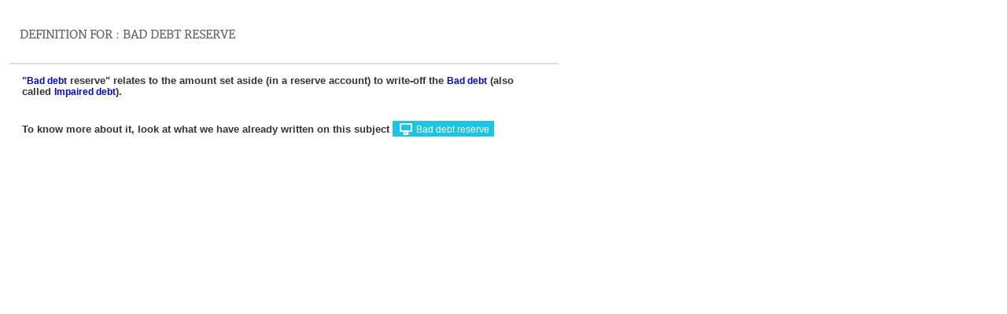

--- FILE ---
content_type: text/html; charset=UTF-8
request_url: https://www.vernimmen.com/Practice/Glossary/definition/Bad%20debt%20reserve.html?iframe=true
body_size: 800
content:
<!DOCTYPE html>
<html>
	<head>
		<meta charset="UTF-8">      
    <link rel="canonical" href="http://www.vernimmen.com/Practice/Glossary/definition/Bad debt reserve.html"/>
		<title>Vernimmen.com : </title>
		<!--[if lt IE 9]>
		<script src="http://html5shim.googlecode.com/svn/trunk/html5.js"></script>
		<![endif]-->
		<link rel="stylesheet" href="https://www.vernimmen.com/rsrc/css/styles.css" type="text/css">
	</head>
	<body class="innerFrame">
  <div class="main">
  <h1 style="margin-left:15px">Definition for : Bad debt reserve</h1>
  <div class="insideTab">
  <div class="grid_4_resumes grid_no_size"> "<a href="/Practice/Glossary/definition/Bad debt.html?iframe">Bad debt</a> reserve" relates to the amount set aside (in a reserve account) to write-off the <a href="/Practice/Glossary/definition/Bad debt.html?iframe">Bad debt</a> (also called <a href="/Practice/Glossary/definition/Impaired debt.html?iframe">Impaired debt</a>). </div>
    <div class="grid_4_resumes grid_no_size"> To know more about it, look at what we have already written on this subject <input type=button onClick="parent.window.location.href='https://www.vernimmen.com/Search.php?q=Bad debt reserve'" class="typeButton" value="Bad debt reserve"></div>
  </div>
  </div>
  </div>
  <script type="text/javascript">
var gaJsHost = (("https:" == document.location.protocol) ? "https://ssl." : "http://www.");
document.write(unescape("%3Cscript src='" + gaJsHost + "google-analytics.com/ga.js' type='text/javascript'%3E%3C/script%3E"));
</script>
<script type="text/javascript">
var pageTracker = _gat._getTracker("UA-3928455-2");
pageTracker._initData();
pageTracker._trackPageview();
</script>
  </body>
</html>


--- FILE ---
content_type: text/css
request_url: https://www.vernimmen.com/rsrc/css/grid.css
body_size: 338
content:

.container_6 {
	width: 1008px;
	margin-left: auto;
	margin-right: auto;
}


.grid_1,
.grid_2,
.grid_3,
.grid_4,.grid_4_resumes,
.grid_5,
.grid_6 {
	margin: 0 3px;padding:0px;
	float: left;
	display:inline;
	position: relative;
}

.grid_1 {
	width: 160px;
}
.grid_2 {
	width: 328px;
}
.grid_3 {
	width: 496px;
}
.grid_4,.grid_4_resumes {
	width: 664px;
}
.grid_5 {
	width: 836px; 
}
.grid_6 {
	width: 1008px;
}

.grid_4_resumes p,.grid_4_resumes ul,.grid_4_resumes li,.grid_4_resumes table,.grid_4_resumes table ul table {padding-left:0px !important;margin-left:0px !important}
.grid_4_resumes * {font-size:12px !important;}
.grid_4_resumes ul {margin-left:15px;list-style-type:circle !important;list-style-position:outside !important}
.grid_4_resumes ol {margin-left:15px;list-style-type:circle !important;list-style-position:outside !important}
.grid_no_size {width:664px !important;margin:15px !important;}
.grid_5 ul {font-size:14px;}